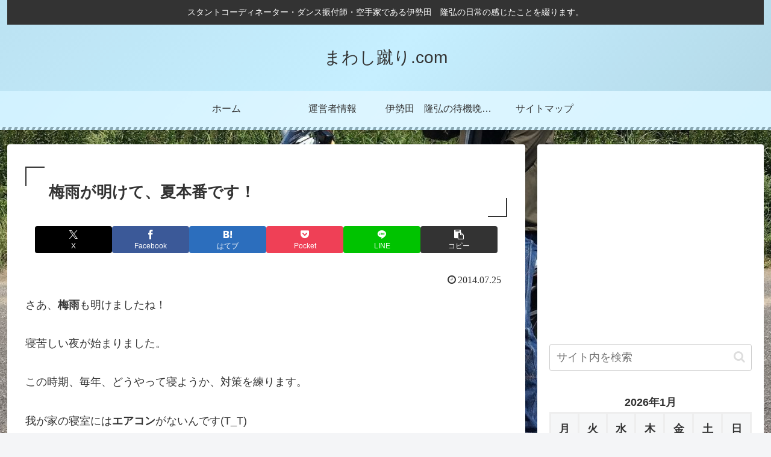

--- FILE ---
content_type: text/html; charset=UTF-8
request_url: http://mawashigeri.com/wp-admin/admin-ajax.php
body_size: 204
content:
87042.e2317075049f0e8b7258f1ea9ab10dc3

--- FILE ---
content_type: text/html; charset=utf-8
request_url: https://www.google.com/recaptcha/api2/aframe
body_size: 267
content:
<!DOCTYPE HTML><html><head><meta http-equiv="content-type" content="text/html; charset=UTF-8"></head><body><script nonce="zFr2W6197D89CHmYfvP8Pg">/** Anti-fraud and anti-abuse applications only. See google.com/recaptcha */ try{var clients={'sodar':'https://pagead2.googlesyndication.com/pagead/sodar?'};window.addEventListener("message",function(a){try{if(a.source===window.parent){var b=JSON.parse(a.data);var c=clients[b['id']];if(c){var d=document.createElement('img');d.src=c+b['params']+'&rc='+(localStorage.getItem("rc::a")?sessionStorage.getItem("rc::b"):"");window.document.body.appendChild(d);sessionStorage.setItem("rc::e",parseInt(sessionStorage.getItem("rc::e")||0)+1);localStorage.setItem("rc::h",'1769298074857');}}}catch(b){}});window.parent.postMessage("_grecaptcha_ready", "*");}catch(b){}</script></body></html>